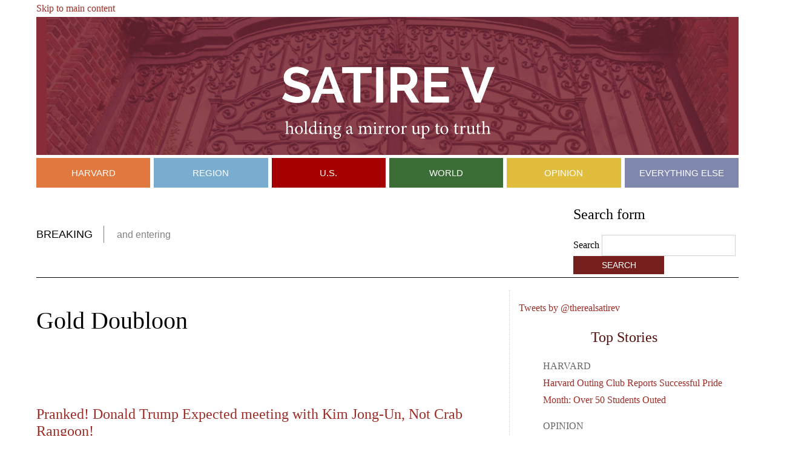

--- FILE ---
content_type: text/html; charset=utf-8
request_url: https://www.satirev.org/gold-doubloon
body_size: 5294
content:
<!DOCTYPE html PUBLIC "-//W3C//DTD XHTML+RDFa 1.0//EN"
  "http://www.w3.org/MarkUp/DTD/xhtml-rdfa-1.dtd">
<html xmlns="http://www.w3.org/1999/xhtml" xml:lang="en" version="XHTML+RDFa 1.0" dir="ltr"
  xmlns:content="http://purl.org/rss/1.0/modules/content/"
  xmlns:dc="http://purl.org/dc/terms/"
  xmlns:foaf="http://xmlns.com/foaf/0.1/"
  xmlns:og="http://ogp.me/ns#"
  xmlns:rdfs="http://www.w3.org/2000/01/rdf-schema#"
  xmlns:sioc="http://rdfs.org/sioc/ns#"
  xmlns:sioct="http://rdfs.org/sioc/types#"
  xmlns:skos="http://www.w3.org/2004/02/skos/core#"
  xmlns:xsd="http://www.w3.org/2001/XMLSchema#">

<head profile="http://www.w3.org/1999/xhtml/vocab">
  <meta http-equiv="Content-Type" content="text/html; charset=utf-8" />
<meta about="/gold-doubloon" typeof="skos:Concept" property="rdfs:label skos:prefLabel" content="Gold Doubloon" />
<link rel="alternate" type="application/rss+xml" title="RSS - Gold Doubloon" href="https://satirev.org/taxonomy/term/3453/feed" />
<link rel="shortcut icon" href="https://satirev.org/sites/default/files/Satire%20V%20favicon.png" type="image/png" />
<meta name="generator" content="Drupal 7 (http://drupal.org)" />
<link rel="canonical" href="https://satirev.org/gold-doubloon" />
<link rel="shortlink" href="https://satirev.org/taxonomy/term/3453" />
  <title>Gold Doubloon | SatireV</title>
  <style type="text/css" media="all">
@import url("https://satirev.org/modules/system/system.base.css?ro8nsy");
@import url("https://satirev.org/modules/system/system.menus.css?ro8nsy");
@import url("https://satirev.org/modules/system/system.messages.css?ro8nsy");
@import url("https://satirev.org/modules/system/system.theme.css?ro8nsy");
</style>
<style type="text/css" media="all">
@import url("https://satirev.org/modules/comment/comment.css?ro8nsy");
@import url("https://satirev.org/modules/field/theme/field.css?ro8nsy");
@import url("https://satirev.org/modules/node/node.css?ro8nsy");
@import url("https://satirev.org/modules/search/search.css?ro8nsy");
@import url("https://satirev.org/modules/user/user.css?ro8nsy");
@import url("https://satirev.org/sites/all/modules/views/css/views.css?ro8nsy");
</style>
<style type="text/css" media="all">
@import url("https://satirev.org/sites/all/modules/ctools/css/ctools.css?ro8nsy");
@import url("https://satirev.org/modules/taxonomy/taxonomy.css?ro8nsy");
</style>
<style type="text/css" media="all">
@import url("https://satirev.org/sites/all/themes/crimsonion/fonts.css?ro8nsy");
@import url("https://satirev.org/sites/all/themes/crimsonion/style.css?ro8nsy");
</style>
  <script type="text/javascript" src="https://satirev.org/misc/jquery.js?v=1.4.4"></script>
<script type="text/javascript" src="https://satirev.org/misc/jquery.once.js?v=1.2"></script>
<script type="text/javascript" src="https://satirev.org/misc/drupal.js?ro8nsy"></script>
<script type="text/javascript" src="https://satirev.org/sites/all/modules/google_analytics/googleanalytics.js?ro8nsy"></script>
<script type="text/javascript">
<!--//--><![CDATA[//><!--
(function(i,s,o,g,r,a,m){i["GoogleAnalyticsObject"]=r;i[r]=i[r]||function(){(i[r].q=i[r].q||[]).push(arguments)},i[r].l=1*new Date();a=s.createElement(o),m=s.getElementsByTagName(o)[0];a.async=1;a.src=g;m.parentNode.insertBefore(a,m)})(window,document,"script","https://www.google-analytics.com/analytics.js","ga");ga("create", "UA-39140067-1", {"cookieDomain":"auto"});ga("send", "pageview");
//--><!]]>
</script>
<script type="text/javascript">
<!--//--><![CDATA[//><!--
jQuery.extend(Drupal.settings, {"basePath":"\/","pathPrefix":"","ajaxPageState":{"theme":"crimsonion","theme_token":"uwQfj9PB-fNJ3p0eprGEg8_rPnmhRysHPo4e6_XZCsc","js":{"misc\/jquery.js":1,"misc\/jquery.once.js":1,"misc\/drupal.js":1,"sites\/all\/modules\/google_analytics\/googleanalytics.js":1,"0":1},"css":{"modules\/system\/system.base.css":1,"modules\/system\/system.menus.css":1,"modules\/system\/system.messages.css":1,"modules\/system\/system.theme.css":1,"modules\/comment\/comment.css":1,"modules\/field\/theme\/field.css":1,"modules\/node\/node.css":1,"modules\/search\/search.css":1,"modules\/user\/user.css":1,"sites\/all\/modules\/views\/css\/views.css":1,"sites\/all\/modules\/ctools\/css\/ctools.css":1,"modules\/taxonomy\/taxonomy.css":1,"sites\/all\/themes\/crimsonion\/fonts.css":1,"sites\/all\/themes\/crimsonion\/style.css":1}},"googleanalytics":{"trackOutbound":1,"trackMailto":1,"trackDownload":1,"trackDownloadExtensions":"7z|aac|arc|arj|asf|asx|avi|bin|csv|doc(x|m)?|dot(x|m)?|exe|flv|gif|gz|gzip|hqx|jar|jpe?g|js|mp(2|3|4|e?g)|mov(ie)?|msi|msp|pdf|phps|png|ppt(x|m)?|pot(x|m)?|pps(x|m)?|ppam|sld(x|m)?|thmx|qtm?|ra(m|r)?|sea|sit|tar|tgz|torrent|txt|wav|wma|wmv|wpd|xls(x|m|b)?|xlt(x|m)|xlam|xml|z|zip"},"urlIsAjaxTrusted":{"\/gold-doubloon":true}});
//--><!]]>
</script>
</head>
<body class="html not-front not-logged-in no-sidebars page-taxonomy page-taxonomy-term page-taxonomy-term- page-taxonomy-term-3453" >
  <div id="skip-link">
    <a href="#main-content" class="element-invisible element-focusable">Skip to main content</a>
  </div>
    
	<header>
		<div id="header-inner">
			<h1><a href="/" title="Home">SatireV</a></h1>
		</div>
		<nav>
			  <div class="region region-nav">
    <div id="block-system-main-menu" class="block block-system block-menu">

    <h2>Main menu</h2>
  
  <div class="content">
    <ul class="menu"><li class="first leaf"><a href="/harvard" title="">Harvard</a></li>
<li class="leaf"><a href="/region" title="">Region</a></li>
<li class="leaf"><a href="/us" title="">U.S.</a></li>
<li class="leaf"><a href="/world" title="">World</a></li>
<li class="leaf"><a href="/opinion" title="">Opinion</a></li>
<li class="last leaf"><a href="/everything-else" title="">Everything Else</a></li>
</ul>  </div>
</div>
  </div>
		</nav>
	</header>
	<div id="breaking">
		<div id="breaking-inner">
			<div id="breaking-far-inner">
				<div id="breaking-left">
					  <div class="region region-breaking">
    <div id="block-views-breaking-news-block" class="block block-views">

    
  <div class="content">
    <div class="view view-breaking-news view-id-breaking_news view-display-id-block breaking-news view-dom-id-7c87712e9add0a5fe49fa0b45cffaae5">
        
  
  
      <div class="view-content">
        <div class="views-row views-row-1 views-row-odd views-row-first views-row-last">
      
  <span class="views-field views-field-title">        <span class="field-content"><h2>Breaking</h2>
and entering
</span>  </span>  </div>
    </div>
  
  
  
  
  
  
</div>  </div>
</div>
  </div>
					<div class="claritin"></div>
				</div>
				<div id="breaking-right">
					  <div class="region region-search">
    <div id="block-search-form" class="block block-search">

    
  <div class="content">
    <form action="/gold-doubloon" method="post" id="search-block-form" accept-charset="UTF-8"><div><div class="container-inline">
      <h2 class="element-invisible">Search form</h2>
    <div class="form-item form-type-textfield form-item-search-block-form">
  <label class="element-invisible" for="edit-search-block-form--2">Search </label>
 <input title="Enter the terms you wish to search for." type="text" id="edit-search-block-form--2" name="search_block_form" value="" size="15" maxlength="128" class="form-text" />
</div>
<div class="form-actions form-wrapper" id="edit-actions"><input type="submit" id="edit-submit" name="op" value="Search" class="form-submit" /></div><input type="hidden" name="form_build_id" value="form-RJPo6WC5FPrxhRHxDtrczNsFGGHgq7wNy0e0_UGeWXk" />
<input type="hidden" name="form_id" value="search_block_form" />
</div>
</div></form>  </div>
</div>
  </div>
				</div>
			</div>
		</div>
	</div>
	<div id="content">
		<div id="content-inner">
						
						
							<h1>Gold Doubloon</h1>
						
			  <div class="region region-content">
    <div id="block-block-8" class="block block-block">

    
  <div class="content">
    <!-- AddThis Button BEGIN -->
<div class="addthis_toolbox addthis_default_style">
<a class="addthis_button_facebook_like" fb:like:layout="button_count"></a>
<a class="addthis_button_tweet"></a>
</div>
<script type="text/javascript">var addthis_config = {"data_track_addressbar":true};</script>
<script type="text/javascript" src="//s7.addthis.com/js/300/addthis_widget.js#pubid=ra-5251cf1558355546"></script>
<!-- AddThis Button END -->  </div>
</div>
<div id="block-block-7" class="block block-block">

    
  <div class="content">
    <script type="text/javascript"><!--
google_ad_client = "ca-pub-4106122096695315";
/* Top of Article */
google_ad_slot = "7504143187";
google_ad_width = 468;
google_ad_height = 60;
//-->
</script>
<script type="text/javascript"
src="//pagead2.googlesyndication.com/pagead/show_ads.js">
</script>  </div>
</div>
<div id="block-system-main" class="block block-system">

    
  <div class="content">
    <div class="term-listing-heading"><div id="taxonomy-term-3453" class="taxonomy-term vocabulary-tags">

  
  <div class="content">
      </div>

</div>
</div><div id="node-1782" class="node node-article node-promoted node-teaser clearfix" about="/world/pranked-donald-trump-expected-meeting-kim-jong-un-not-crab-rangoon" typeof="sioc:Item foaf:Document">

       <h2>
      <a href="/world/pranked-donald-trump-expected-meeting-kim-jong-un-not-crab-rangoon">Pranked! Donald Trump Expected meeting with Kim Jong-Un, Not Crab Rangoon!</a>
    </h2>
    <span property="dc:title" content="Pranked! Donald Trump Expected meeting with Kim Jong-Un, Not Crab Rangoon!" class="rdf-meta element-hidden"></span><span property="sioc:num_replies" content="0" datatype="xsd:integer" class="rdf-meta element-hidden"></span>  
<div class="content clearfix">

	<div id="article-picture">
					<div class="field field-name-field-image field-type-image field-label-hidden"><div class="field-items"><div class="field-item even" rel="og:image rdfs:seeAlso" resource="https://satirev.org/sites/default/files/styles/medium/public/field/image/rangoon.png?itok=qU9Ch2mm"><a href="/world/pranked-donald-trump-expected-meeting-kim-jong-un-not-crab-rangoon"><img typeof="foaf:Image" src="https://satirev.org/sites/default/files/styles/medium/public/field/image/rangoon.png?itok=qU9Ch2mm" alt="" /></a></div></div></div>						</div>
	
	<div id="article-teaser">
			</div>
	
	<div id="article-content">

	<div class="field field-name-body field-type-text-with-summary field-label-hidden"><div class="field-items"><div class="field-item even" property="content:encoded"><p>Early Thursday morning, President Donald Trump abruptly ended a summit in Hanoi, Vietnam following a stunning prank. Sources note that the President entered a meeting room expecting to be greeted by North Korea's Kim Jong-Un, but was shocked to instead find a plate of succulent, delectable crab rangoons on the table. According to bystanders, an unidentified Supreme Leader of North Korea could be heard giggling in the garden nearby. </p></div></div></div><div class="field field-name-field-tags field-type-taxonomy-term-reference field-label-above"><div class="field-label">Tags:&nbsp;</div><div class="field-items"><div class="field-item even" rel="dc:subject"><a href="/kim-jong-un" typeof="skos:Concept" property="rdfs:label skos:prefLabel" datatype="">Kim Jong-un</a></div><div class="field-item odd" rel="dc:subject"><a href="/crab-rangoon" typeof="skos:Concept" property="rdfs:label skos:prefLabel" datatype="">Crab Rangoon</a></div><div class="field-item even" rel="dc:subject"><a href="/gold-doubloon" typeof="skos:Concept" property="rdfs:label skos:prefLabel" datatype="" class="active">Gold Doubloon</a></div><div class="field-item odd" rel="dc:subject"><a href="/fuck-lampoon" typeof="skos:Concept" property="rdfs:label skos:prefLabel" datatype="">Fuck Lampoon</a></div></div></div>  </div>
  
  
</div>

</div>  </div>
</div>
  </div>
		</div>
		<div id="top-stories">
			  <div class="region region-top">
    <div id="block-block-12" class="block block-block">

    
  <div class="content">
                <p><a class="twitter-timeline"  href="https://twitter.com/therealsatirev" data-widget-id="640630366043303936" height="500">Tweets by @therealsatirev</a>
            <script>!function(d,s,id){var js,fjs=d.getElementsByTagName(s)[0],p=/^http:/.test(d.location)?'http':'https';if(!d.getElementById(id)){js=d.createElement(s);js.id=id;js.src=p+"://platform.twitter.com/widgets.js";fjs.parentNode.insertBefore(js,fjs);}}(document,"script","twitter-wjs");</script></p>
            </div>
</div>
<div id="block-views-top-stories-block" class="block block-views">

    <h2>Top Stories</h2>
  
  <div class="content">
    <div class="view view-top-stories view-id-top_stories view-display-id-block view-dom-id-cbec19d9fb37e0936584d8dcc2037fb0">
        
  
  
      <div class="view-content">
      <div class="item-list">    <ul>          <li class="views-row views-row-1 views-row-odd views-row-first">  
  <div class="views-field views-field-field-category">        <div class="field-content"><a href="/harvard" typeof="skos:Concept" property="rdfs:label skos:prefLabel" datatype="">Harvard</a></div>  </div>  
  <div class="views-field views-field-title">        <span class="field-content"><a href="/harvard/harvard-outing-club-reports-successful-pride-month-over-50-students-outed">Harvard Outing Club Reports Successful Pride Month: Over 50 Students Outed</a></span>  </div></li>
          <li class="views-row views-row-2 views-row-even">  
  <div class="views-field views-field-field-category">        <div class="field-content"><a href="/opinion" typeof="skos:Concept" property="rdfs:label skos:prefLabel" datatype="">Opinion</a></div>  </div>  
  <div class="views-field views-field-title">        <span class="field-content"><a href="/opinion/it%E2%80%99s-not-easy-being-ally-why-i%E2%80%99m-hero-pride-month">It’s Not Easy Being an Ally: Why I’m the Hero of Pride Month</a></span>  </div></li>
          <li class="views-row views-row-3 views-row-odd">  
  <div class="views-field views-field-field-category">        <div class="field-content"><a href="/us" typeof="skos:Concept" property="rdfs:label skos:prefLabel" datatype="">U.S.</a></div>  </div>  
  <div class="views-field views-field-title">        <span class="field-content"><a href="/us/democrats-outlaw-heterosexual-marriages">Democrats Outlaw Heterosexual Marriages</a></span>  </div></li>
          <li class="views-row views-row-4 views-row-even">  
  <div class="views-field views-field-field-category">        <div class="field-content"><a href="/opinion" typeof="skos:Concept" property="rdfs:label skos:prefLabel" datatype="">Opinion</a></div>  </div>  
  <div class="views-field views-field-title">        <span class="field-content"><a href="/opinion/not-clickbait-how-feminist-movement-turned-me-gay">Not Clickbait! How the Feminist Movement Turned Me Gay</a></span>  </div></li>
          <li class="views-row views-row-5 views-row-odd views-row-last">  
  <div class="views-field views-field-field-category">        <div class="field-content"><a href="/us" typeof="skos:Concept" property="rdfs:label skos:prefLabel" datatype="">U.S.</a></div>  </div>  
  <div class="views-field views-field-title">        <span class="field-content"><a href="/us/uh-oh-taylor-swift-nervously-reads-lyrics-google-doc-backstage">Uh Oh! Taylor Swift Nervously Reads Lyrics on Google Doc Backstage</a></span>  </div></li>
      </ul></div>    </div>
  
  
  
  
  
  
</div>  </div>
</div>
<div id="block-block-3" class="block block-block">

    
  <div class="content">
    <break>
<p>
</p>
<p>
</p>
<p>
</p>
<p>
</p>
</break>
<script type="text/javascript"><!--
google_ad_client = "ca-pub-4106122096695315";
/* Right */
google_ad_slot = "2394460389";
google_ad_width = 300;
google_ad_height = 250;
//-->
</script>
<script type="text/javascript"
src="//pagead2.googlesyndication.com/pagead/show_ads.js">
</script>  </div>
</div>
  </div>
					</div>
		<div class="claritin"></div>
		<div id="blue">
			  <div class="region region-blue">
    <div id="block-views-highlighted-block" class="block block-views">

    
  <div class="content">
    <div class="view view-highlighted view-id-highlighted view-display-id-block view-dom-id-1ae4abdd26b1e2648e140130c43d08c2">
            <div class="view-header">
      <div id="blue-header">
			</div>
<div id="blue-content">
</div>    </div>
  
  
  
      <div class="view-content">
        <div class="views-row views-row-1 views-row-odd views-row-first">
      
  <div class="views-field views-field-field-image">        <div class="field-content"><a href="/us/democrats-outlaw-heterosexual-marriages"><img typeof="foaf:Image" src="https://satirev.org/sites/default/files/styles/thumbnail/public/field/image/Screen%20Shot%202023-06-28%20at%205.58.21%20PM.png?itok=j5iQFf1q" width="100" height="50" alt="" /></a></div>  </div>  
  <div class="views-field views-field-field-category">        <div class="field-content"><a href="/us" typeof="skos:Concept" property="rdfs:label skos:prefLabel" datatype="">U.S.</a></div>  </div>  
  <div class="views-field views-field-title">        <span class="field-content"><a href="/us/democrats-outlaw-heterosexual-marriages">Democrats Outlaw Heterosexual Marriages</a></span>  </div>  </div>
  <div class="views-row views-row-2 views-row-even">
      
  <div class="views-field views-field-field-image">        <div class="field-content"><a href="/opinion/not-clickbait-how-feminist-movement-turned-me-gay"><img typeof="foaf:Image" src="https://satirev.org/sites/default/files/styles/thumbnail/public/field/image/istockphoto-1138297841-612x612.jpeg?itok=7c3QkPlo" width="100" height="67" alt="" /></a></div>  </div>  
  <div class="views-field views-field-field-category">        <div class="field-content"><a href="/opinion" typeof="skos:Concept" property="rdfs:label skos:prefLabel" datatype="">Opinion</a></div>  </div>  
  <div class="views-field views-field-title">        <span class="field-content"><a href="/opinion/not-clickbait-how-feminist-movement-turned-me-gay">Not Clickbait! How the Feminist Movement Turned Me Gay</a></span>  </div>  </div>
  <div class="views-row views-row-3 views-row-odd views-row-last">
      
  <div class="views-field views-field-field-image">        <div class="field-content"><a href="/us/uh-oh-taylor-swift-nervously-reads-lyrics-google-doc-backstage"><img typeof="foaf:Image" src="https://satirev.org/sites/default/files/styles/thumbnail/public/field/image/sub-buzz-14447-1679170744-1.jpg?itok=Nrj_1Yli" width="100" height="65" alt="" /></a></div>  </div>  
  <div class="views-field views-field-field-category">        <div class="field-content"><a href="/us" typeof="skos:Concept" property="rdfs:label skos:prefLabel" datatype="">U.S.</a></div>  </div>  
  <div class="views-field views-field-title">        <span class="field-content"><a href="/us/uh-oh-taylor-swift-nervously-reads-lyrics-google-doc-backstage">Uh Oh! Taylor Swift Nervously Reads Lyrics on Google Doc Backstage</a></span>  </div>  </div>
    </div>
  
  
  
  
      <div class="view-footer">
      <div class="claritin"></div>

    </div>
  
  
</div>  </div>
</div>
<div id="block-block-5" class="block block-block">

    
  <div class="content">
    <div align="center">
<script type="text/javascript"><!--
google_ad_client = "ca-pub-4106122096695315";
/* Homepage Leaderboard */
google_ad_slot = "7661617987";
google_ad_width = 728;
google_ad_height = 90;
//-->
</script>
<script type="text/javascript" src="https://pagead2.googlesyndication.com/pagead/show_ads.js">
</script>
</div>  </div>
</div>
  </div>
		</div>
	</div>
	<footer>
		<div id="footer-inner">
			  <div class="region region-footer">
    <div id="block-block-2" class="block block-block">

    
  <div class="content">
    <ul>
<li><a href="/about">About</a></li>
<li><a href="/comp">Comp</a></li>
<li><a href="/contact">Contact</a></li>
<li><a href="/submit">Submit</a></li>
<li><a href="/privacy">Privacy</a></li>
</ul>
<p>©2023 Satire V</p>
<p>Satire V is intended for readers of age 18 and older.</p>
<p>Content on this website is satirical and should not be construed as fact.</p>
  </div>
</div>
  </div>
		</div>
	</footer>
<script defer src="https://static.cloudflareinsights.com/beacon.min.js/vcd15cbe7772f49c399c6a5babf22c1241717689176015" integrity="sha512-ZpsOmlRQV6y907TI0dKBHq9Md29nnaEIPlkf84rnaERnq6zvWvPUqr2ft8M1aS28oN72PdrCzSjY4U6VaAw1EQ==" data-cf-beacon='{"version":"2024.11.0","token":"a05971bb96a040a68fcadf8a0639661a","r":1,"server_timing":{"name":{"cfCacheStatus":true,"cfEdge":true,"cfExtPri":true,"cfL4":true,"cfOrigin":true,"cfSpeedBrain":true},"location_startswith":null}}' crossorigin="anonymous"></script>
</body>
</html>  </body>
</html>


--- FILE ---
content_type: text/html; charset=utf-8
request_url: https://www.google.com/recaptcha/api2/aframe
body_size: 267
content:
<!DOCTYPE HTML><html><head><meta http-equiv="content-type" content="text/html; charset=UTF-8"></head><body><script nonce="kMTu14P277I2UJcu7FvfIQ">/** Anti-fraud and anti-abuse applications only. See google.com/recaptcha */ try{var clients={'sodar':'https://pagead2.googlesyndication.com/pagead/sodar?'};window.addEventListener("message",function(a){try{if(a.source===window.parent){var b=JSON.parse(a.data);var c=clients[b['id']];if(c){var d=document.createElement('img');d.src=c+b['params']+'&rc='+(localStorage.getItem("rc::a")?sessionStorage.getItem("rc::b"):"");window.document.body.appendChild(d);sessionStorage.setItem("rc::e",parseInt(sessionStorage.getItem("rc::e")||0)+1);localStorage.setItem("rc::h",'1768464163858');}}}catch(b){}});window.parent.postMessage("_grecaptcha_ready", "*");}catch(b){}</script></body></html>

--- FILE ---
content_type: text/css
request_url: https://satirev.org/sites/all/themes/crimsonion/style.css?ro8nsy
body_size: 2292
content:
/*

SatireV
MAIN STYLESHEET
CSS (c) 2012 Preston So. with modifications by Joel Kwartler in 2015
All rights reserved.

*/

/*
Body and elements
*/
body {
	margin: 0 60px;
	padding: 0;
	background: white url(images/body.jpg) no-repeat top center fixed;
	color: black;
	font: 1em/1.75em "Cardo", Georgia, serif;
}
h1, h2, h3, h4, h5, h6 {
	font-weight: normal;
}
a {
	text-decoration: none;
	color: #9c2d27;
}
a:hover, a:active {
	text-decoration: underline;
	color: #690a04;
	-moz-transition: all 0.3s;
	-o-transition: all 0.3s;
	-webkit-transition: all 0.3s;
	transition: all 0.3s;
}

/*
Header
*/
header {
	background: #FFFFFF; /*changed by JK from 75201c;*/
	/** height: 500px; removed by JR**/
}
#header-inner {
	width: 100%;
    min-width: 960px;
	margin: 0 auto;
	/** added by JK  **/
	background: #882c39 url(images/header.jpg) no-repeat;
	display: block;
	/**height: 110px; changed by JK **/
	text-indent: -9999px;
	-moz-transition: none;
	-o-transition: none;
	-webkit-transition: none;
	transition: none;
	background-size: auto 100%;
    background-position: center;
	/** height: 500px;  removed by JR **/
}
#header-inner h1 {
	margin: 0;
}
#header-inner a {
	/**background: transparent url(images/header.jpg) no-repeat;
	display: block;
	height: 110px; changed by JK **/
	text-indent: -9999px;
	-moz-transition: none;
	-o-transition: none;
	-webkit-transition: none;
	transition: none;
	/**added by JK**/
	display:block;
	padding-top: 200px; /** changed by JR **/
}
/** #header-inner a:hover, #header-inner a:active {
	background-position: 0 -110px;
} changed by JK **/ 

/*
Nav
*/
header nav {
	background: #FFFFFF; /*changed by JK from a50000;*/
	font: bold 0.85em 'Lato', Verdana, Arial, sans-serif;
	text-transform: uppercase;
}
header nav h2 {
	display: none;
}
header nav ul {
	margin: 0 auto;
	width: 100%;
    min-width: 960px;
	padding: 0;
    display: grid;
    grid-template-columns: repeat(6, 1fr);
    grid-gap: 6px;
    align-items: center;
    justify-content: stretch;
}
header nav ul li {
	display: block;
	margin: 5px 0 !important;
	padding: 0 !important;
	background: #a50000;
}
/**added by JK for individual menu colors*/
header nav ul li.leaf:nth-child(1) {
	background:#e1783d;
}
header nav ul li.leaf:nth-child(2) {
	background:#79add0;
}
header nav ul li.leaf:nth-child(4) {
	background:#3b6e36;
}
header nav ul li.leaf:nth-child(5) {
	background:#e1bd3e;
}
header nav ul li.leaf:nth-child(6) {
	background:#8087ae;
}
header nav ul li a {
    display: block;
	color: #fff;
	text-align: center;
	padding: 16px 12px;
	font-size: 1.1em;
    white-space: nowrap;
    text-decoration: none;
    font-weight: 300;
}
header nav ul li a:hover, nav ul li a:active, nav ul li a.active {
	background-color: #820000;
	text-decoration: none;
	color: white;
}

/*
Breaking
*/
#breaking {
	background: none;
	/* ^ changed by Joel from transparent url(images/breaking-container.png) repeat-x; */
	clear: both;
}
#breaking-inner {
	/* changed by Joel 
	background: transparent url(images/breaking.jpg) no-repeat top center;
	height: 40px; */
	background: none;
    margin-bottom: 20px;
	border-bottom: 1px solid;
}

#breaking-far-inner {
	margin: 0 auto;
	width: 100%;
    min-width: 960px;
    display: flex;
    justify-content: space-between;
    align-items: center;
    
}
#breaking-left {
	float: left;
	font-family: 'Lato', Verdana, Arial, sans-serif;
	/* added by Joel*/
	color: gray;
}
#breaking-left h2 {
	/* changed by Joel 
	color: #5396a0;
	font-size: 1.1em;
	margin: 0;
	padding-top: 2px;
	float: left;
	width: 25%;
	font-family: 'Cardo', Georgia, serif;
	*/
	font-size: 1.1em;
	margin: 0px;
    display: inline-block;
	text-transform: capitalize;
	text-transform: uppercase;
	font-family: 'Lato', Verdana, Arial, sans-serif;
	margin: 12px 1em 12px 0px;
    padding-right: 1em;
	color: black;
    border-right: 1px solid gray;
}
#breaking-right {
	float: right;
}

/*
Search
*/
#block-search-form {
	padding: 5px;
}
#block-search-form input {
	/* added by Joel */
	border: 1px solid lightgray;
    border-style: solid;
    width: 200px;
	background-color: white;
	padding: .7em;
}
#block-search-form input[type="submit"] {
	background-color: #75201c;
	border: 2px solid #75201c;
    transition: all .2s;
    padding: .4em;
    width: 150px;
	margin: 0;
	color: white;
	font: 0.85em 'Lato', Verdana, Arial, sans-serif;
	text-transform: uppercase;
}

#block-search-form input[type="submit"]:hover,  #block-search-form input[type="submit"]:active {
    color: #75201c;
    background-color: white;
}

#block-search-form input[type="submit"]:hover {
    cursor: pointer;
}

/*
Content and content layout
*/
#content {
    width: 100%;
	min-width: 960px;
	margin: 0 auto;
	clear: both;
}
#content-front-lower {
	width:66%;
}
#block-views-sections-block-4 {
	 clear: none;
}

/*
Main story
*/
#main-story {
	float: left;
	width: 66%;
	padding-top: 10px;
}
#main-story .views-field-field-image {
	margin-bottom: 15px;
}
#main-story .views-field-field-image img {
	width: 100%;
	height: 100%;
}
#main-story .views-field-title {
	font-family: 'Cardo', Georgia, serif;
	font-size: 1.8em;
	line-height: 1.2em;
	padding: 0 10px;
}
/*#main-story .story-byline {
	text-transform: uppercase;
	font-family: "NobileRegular", Verdana, Arial, sans-serif;
}
#main-story .story-byline a {
	color: #999;
}*/
#main-story .views-field-field-teaser {
	padding: 10px;
	margin-bottom: 25px;
}

/*
Cover stories
*/
#cover-stories {
	float: left;
	width: 33%;
	padding-top: 10px;
}
#cover-stories .views-field-title {
	font-family: 'Cardo', Georgia, serif;
	font-size: 1.5em;
	line-height: 1.2em;
	padding: 0 15px;
}
#cover-stories .views-field-field-teaser {
	padding: 10px 15px 20px;
	font-size: 0.9em;
	line-height: 1.2em;
}

/*
Top stories
*/
#top-stories {
	background: rgb(160,216,239); /* Old browsers */
	background: -moz-linear-gradient(top,  rgba(160,216,239,1) 0%, rgba(221,241,249,1) 65%, rgba(254,255,255,1) 100%); /* FF3.6+ */
	background: -webkit-gradient(linear, left top, left bottom, color-stop(0%,rgba(160,216,239,1)), color-stop(65%,rgba(221,241,249,1)), color-stop(100%,rgba(254,255,255,1))); /* Chrome,Safari4+ */
	background: -webkit-linear-gradient(top,  rgba(160,216,239,1) 0%,rgba(221,241,249,1) 65%,rgba(254,255,255,1) 100%); /* Chrome10+,Safari5.1+ */
	background: -o-linear-gradient(top,  rgba(160,216,239,1) 0%,rgba(221,241,249,1) 65%,rgba(254,255,255,1) 100%); /* Opera 11.10+ */
	background: -ms-linear-gradient(top,  rgba(160,216,239,1) 0%,rgba(221,241,249,1) 65%,rgba(254,255,255,1) 100%); /* IE10+ */
	background: linear-gradient(to bottom,  rgba(160,216,239,1) 0%,rgba(221,241,249,1) 65%,rgba(254,255,255,1) 100%); /* W3C */
	filter: progid:DXImageTransform.Microsoft.gradient( startColorstr='#a0d8ef', endColorstr='#feffff',GradientType=0 ); /* IE6-9 */
	background: #FFF; /* added by Joel */
	float: right;
	width: 30%;
	padding: 0 15px 15px;
	border-left: 1px dotted #ccc;
}
#top-stories h2 {
	text-align: center;
	font-family: 'Cardo', Georgia, serif;
	color: #52100d;
}
#top-stories ul {
	margin: 0;
}
#top-stories ul li {
	list-style: none;
	padding: 0;
	margin: 0;
}
#top-stories .views-field-field-category a {
	text-transform: uppercase;
	font-family: 'Cardo', Georgia, serif;
	margin-top: 15px;
	display: block;
	color: #666;
}
#top-stories .views-field-field-category a:hover, #top-stories .views-field-field-category a:active {
	color: black;
	text-decoration: none;
}
#top-stories .views-field-title a {
	font-family: 'Cardo', Georgia, serif;
	font-size: 1em;
	line-height: 1.1em;
}

/*views row by Joel */
.views-row {
	padding-bottom: 0px;
}

/*
Blue News
*/
#blue { /* changed by Joel 
	background: #dce3e4 url(images/blue.jpg) repeat-x;
	clear: both; */
	background: transparent none repeat scroll 0% 0%;
	clear: both;
	border: 3px solid rgb(153, 153, 153);
}

#blue-header { /*changed by Joel 
	padding: 10px 15px;
	height: 20px; */
	padding: 10px 15px;
	height: 20px;
	background: #9c2d27;
	margin: 10px;
}
#blue-header h3 {
	/* changed by Joel 
	margin: 0 auto;
	text-transform: uppercase;
	color: #666;
	font-family: 'Lato', Verdana, Arial, sans-serif;
	float: left;
	width: 66%; */
	margin: -3px;
	text-transform: uppercase;
	font-family: "Cardo", Georgia, serif;
	float: left;
	width: 66%;
	color: white;
}
#blue-header p {
	margin: 0;
}
#blue-header a {
	display: block;
	float: right;
	width: 33%;
	text-align: right;
	font-family: 'Cardo', Georgia, serif;
	text-transform: small-caps; 
	/*added by Joel */
	color:white;
	text-decoration: underline;
}
/*added by Joel */
#blue-header a:hover {
	text-decoration: none;
}

#blue-header 
#blue .view-content {
	clear: both;
}
#blue .views-row {
	float: left;
	width: 30%;
	padding: 15px;
}
#blue .views-field-field-image {
	float: left;
	width: 33%;
}
#blue .views-field-field-image img {
	padding-right: 10px;
	width: 100%;
	height: 100%;
}
#blue .views-field-field-category, #blue .views-field-title {
	width: 60%;
	float: right;
}
#blue .views-field-field-category a {
	font-family: 'Cardo', Georgia, serif;
	text-transform: uppercase;
	color: #666;
}
#blue .views-field-field-category a:hover, #blue .views-field-field-category a:active {
	color: black;
	text-decoration: none;
}
#blue .views-field-title {
	font-family: 'Cardo', Georgia, serif;
	font-size: 1.3em;
	line-height: 1.2em;
}

/*
Sections (front)
*/

#content-front-lower .region.region-contentfront {
    width: 100%;
    float: left;
    display: grid;
    grid-template: repeat(2, 1fr) / repeat(3, 1fr);
    grid-gap: 12px;
	padding: 4px 4px;
	border-top: 1px solid #ccc;
}

#content-front-lower .block {
	width: 100%;
}
#content-front-lower h2 { /*changed by Joel 
	color: #5396a0; 
	text-transform: small-caps; */
	color: #000; /*changed by JK rgb(255, 255, 255); */
	font-family: 'Cardo', Georgia, serif;
	/* changed by JK ackground: rgb(156, 45, 39) none repeat scroll 0% 0%; */
	padding: 2px 0px 2px 10px;
	text-align:center;

}
#content-front-lower .views-field-field-image {
	width: 100%;
}
#content-front-lower .views-field-field-image img {
	/*margin-right: 10px;*/
	width: 100%;
	height: auto;
}
#content-front-lower .views-field-title {
	font-family: 'Cardo', Georgia, serif;
	font-size: 1.2em;
	line-height: 1.1em;
	float:left;
  padding: 5px;
}
#content-front-lower .views-field-field-teaser {
	/*float: right;
	width: 55%;*/
	padding-top: 10px;
	font-size: 0.9em;
	line-height: 1.4em;
}

#content-front-lower ul.story-list {
	clear: both;
	margin: 0;
	padding: 0;
}
#content-front-lower ul.story-list li {
	font-family: 'Cardo', Georgia, serif;
	font-size: 1em;
	line-height: 1.3em;
	list-style: none;
	margin-top: 10px;
}

/*
Article content
*/
#article-picture {
	float: right;
	display: inline;
}
#article-caption {
	float: right;
	display: block;
	background-color: #eee;
	padding: 10px;
	font-size: 0.9em;
	max-width: 300px;
	min-width: 300px;
}
#article-content {
	background-color: white;
}
#article-teaser {
	font-size: 1.5em;
	line-height: 150%;
	color: #666;
}

/*
Content (inner)
*/
#content-inner {
	float: left;
	width: 66%;
	padding-bottom: 25px;
}
#content-inner h1 {
	font-family: 'Cardo', Georgia, serif;
	font-size: 2.5em;
	line-height: 1.2em;
}
#content-inner img {
	/*float: right;*/
	max-width: 320px;
}
#content-inner #article-picture {
	margin-left: 10px;
}

/*
Footer
*/
footer {
	background: #75201c url(images/footer.png) repeat-x;
	clear: both;
	padding: 45px 0;	
	font-family: 'Lato', Verdana, Arial, sans-serif;
	color: white;
}
#footer-inner {
	width: 100%;
    min-width: 960px;
	margin: 0 80px;
}
footer p {
	margin: 0;
}
footer a {
	color: #eff0af;
}
footer a:hover {
	color: #feffce;
}
footer ul {
	margin: 0;
	padding: 0;
}
footer ul li {
	display: inline;
	list-style: none;
}
footer ul li a {
	font-family: 'Lato', Verdana, Arial, sans-serif;
	padding-right: 25px;
}


/*
Twitter widget
*/

#twitter-widget-0 {
	height: 500px;
}
/*
Global classes
*/
.claritin {
	clear: both;
}